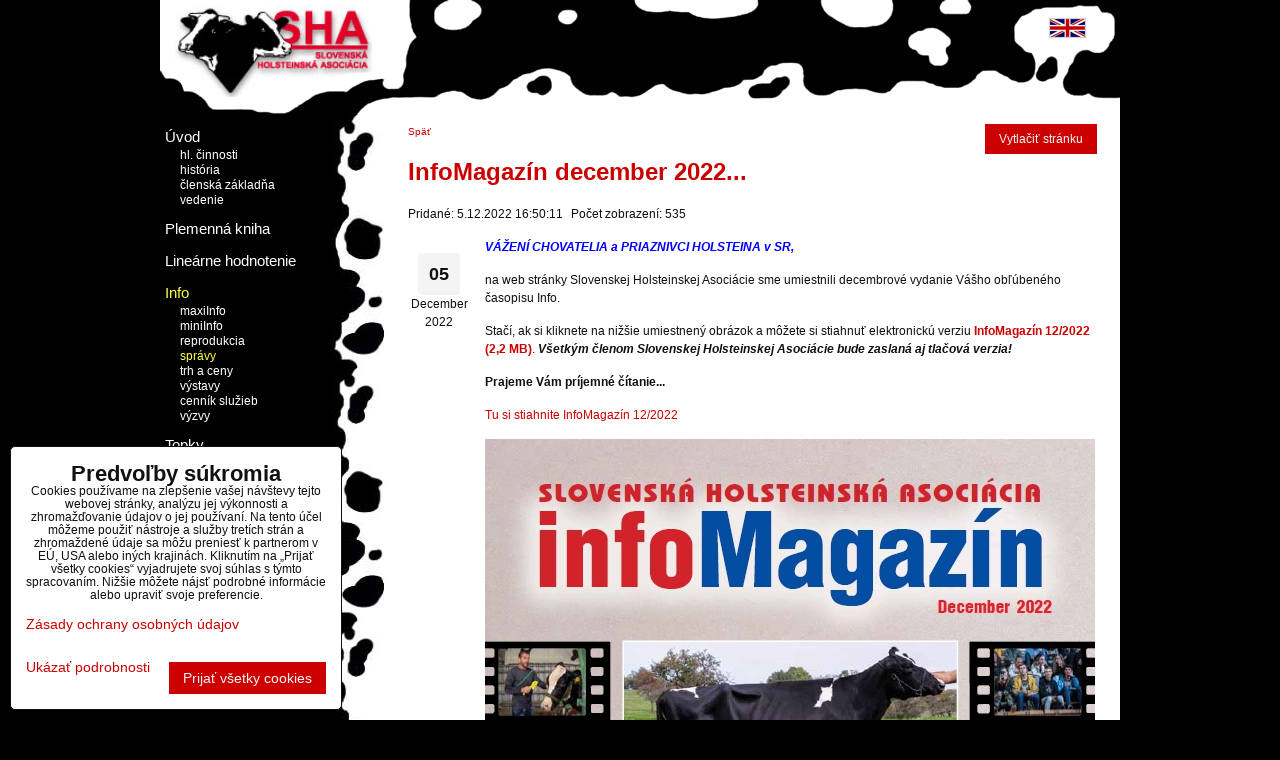

--- FILE ---
content_type: text/css;charset=UTF-8
request_url: https://www.holstein.sk/templates/style.css?v1763939148
body_size: 642
content:
.titlepage .oCont, .oCont {
	width: 100%;
	max-width: 960px !important;
}
.iCont {
	width: 100%;
	padding: 0;
}

.headerinner {
	background: url(/files/design/header960.jpg);
	display: flex;
	height: 115px;
}
.headerinner img {
	vertical-align: middle;
	max-width: 100%;
}
.hflag {
    margin-left: auto;
    padding: 6px 12px;
    background: white;
    align-self: flex-start;
    position: relative;
    margin-top: 12px;
	margin-right: 22px;
	border-radius: 4px;
}
.hlogo {
    flex: 1;
    max-width: 220px;
    padding: 5px 8px;
    box-sizing: border-box;
}

.basic {
	background: #fff;
}

.hlogo img {
    width: 204px;
}

.titlepage .mainColumn, .mainColumn {
	padding: 20px 22px 24px;
}

.menutoggler {
    background: #000;
    border: none;
    margin: 0;
    padding: 9px;
    color: #fff;
    font-size: 18px;
    text-align: left;
    width: 197px;
	border-radius: 0 0 32px 0;
	outline: none !important;
}
.menutoggler.active {
	color: #FFFF3C;
}
.menucol {
	display: none;
	background: #000;
	padding: 1px 15px 15px;
	border-radius: 0 10px 10px 0;
	margin: 0 10px 0 0;
}
.menucol.active {
	display: block;
}

@media only screen and (min-width: 800px) {
	.menutoggler {
		display: none;
	}
	.basic {
		display: flex;
	}
	.menucol {
		display: block;
		width: 225px;
		background: #000 url(/files/design/menu-bg.jpg);
		background-position: right top;
		background-repeat: repeat-y;
		padding: 1px 40px 15px 0;
		box-sizing: border-box;
		border-radius: 0px;
		margin: 0;
	}
	.titlepage .mainColumn, .mainColumn {
		padding-top: 8px;
		flex: 1;
		box-sizing: border-box;
	}
}

.cMenuLink {
	padding: 2px 5px;
	color: #fff;
	font-size: 15px;
	line-height: 1.25;
	display: block;
}
.cMenuLink.select, .cMenuLink:hover {
	color: #FFFF3C;
	text-decoration: none;
}
.cSubmenu {
	margin: 0;
	padding-left: 20px;
}
.cSubmenu .cMenuLink {
	font-size: 12px;
	padding: 0;
}
.cMenuItem {
	margin-top: 10px;
	display: block;
}
.cSubmenu .cMenuItem {
	margin-top: 0;
}

--- FILE ---
content_type: application/x-javascript
request_url: https://www.holstein.sk/templates/script.js
body_size: 4
content:
$(function(){
	$('.menutoggler').on('click', function(e){
		e.preventDefault();
		$(this).toggleClass('active');
		$('.menucol').toggleClass('active');
	})
})